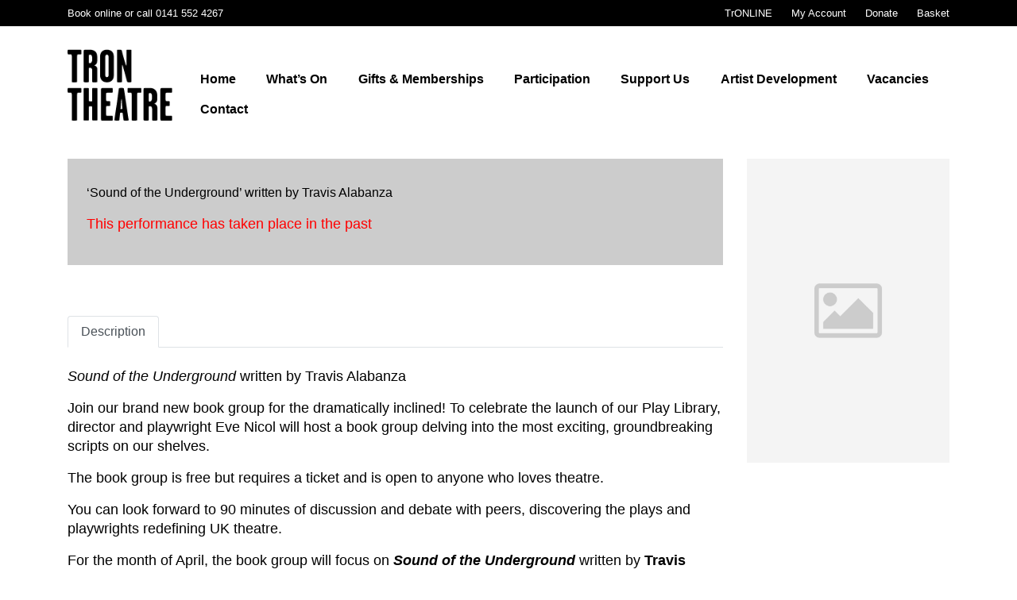

--- FILE ---
content_type: text/html; charset=UTF-8
request_url: https://www.tron.co.uk/shows/play-group/
body_size: 10570
content:
<!doctype html>
<html lang="en-GB">
  <head>
  <meta charset="utf-8">
  <meta http-equiv="x-ua-compatible" content="ie=edge">
  <meta name="viewport" content="width=device-width, initial-scale=1, shrink-to-fit=no">
  <link rel="stylesheet" href="https://use.typekit.net/roc2pkb.css">
  	<meta http-equiv="origin-trial" content="">
	<meta name='robots' content='index, follow, max-image-preview:large, max-snippet:-1, max-video-preview:-1' />
<script id="cookie-law-info-gcm-var-js">
var _ckyGcm = {"status":true,"default_settings":[{"analytics":"denied","advertisement":"denied","functional":"denied","necessary":"granted","ad_user_data":"denied","ad_personalization":"denied","regions":"All"}],"wait_for_update":2000,"url_passthrough":false,"ads_data_redaction":false};
</script>
<script id="cookie-law-info-gcm-js" type="text/javascript" src="https://www.tron.co.uk/wp-content/plugins/cookie-law-info/lite/frontend/js/gcm.min.js"></script>
<script id="cookieyes" type="text/javascript" src="https://cdn-cookieyes.com/client_data/b1e476f5a926ba580b275d37/script.js"></script>
	<!-- This site is optimized with the Yoast SEO plugin v22.9 - https://yoast.com/wordpress/plugins/seo/ -->
	<title>Play Group - Tron BUILD workshop</title>
	<meta name="description" content="Our brand new book group for the dramatically inclined hosted by director and playwright Eve Nicol and delving into the Play Library shelves." />
	<link rel="canonical" href="https://www.tron.co.uk/shows/play-group/" />
	<meta property="og:locale" content="en_GB" />
	<meta property="og:type" content="article" />
	<meta property="og:title" content="Play Group - Tron BUILD workshop" />
	<meta property="og:description" content="Our brand new book group for the dramatically inclined hosted by director and playwright Eve Nicol and delving into the Play Library shelves." />
	<meta property="og:url" content="https://www.tron.co.uk/shows/play-group/" />
	<meta property="og:site_name" content="Tron Theatre" />
	<meta property="article:modified_time" content="2023-02-23T16:05:07+00:00" />
	<meta name="twitter:card" content="summary_large_image" />
	<meta name="twitter:label1" content="Estimated reading time" />
	<meta name="twitter:data1" content="1 minute" />
	<script type="application/ld+json" class="yoast-schema-graph">{"@context":"https://schema.org","@graph":[{"@type":"WebPage","@id":"https://www.tron.co.uk/shows/play-group/","url":"https://www.tron.co.uk/shows/play-group/","name":"Play Group - Tron BUILD workshop","isPartOf":{"@id":"https://www.tron.co.uk/#website"},"datePublished":"2023-02-22T11:15:26+00:00","dateModified":"2023-02-23T16:05:07+00:00","description":"Our brand new book group for the dramatically inclined hosted by director and playwright Eve Nicol and delving into the Play Library shelves.","breadcrumb":{"@id":"https://www.tron.co.uk/shows/play-group/#breadcrumb"},"inLanguage":"en-GB","potentialAction":[{"@type":"ReadAction","target":["https://www.tron.co.uk/shows/play-group/"]}]},{"@type":"BreadcrumbList","@id":"https://www.tron.co.uk/shows/play-group/#breadcrumb","itemListElement":[{"@type":"ListItem","position":1,"name":"Home","item":"https://www.tron.co.uk/"},{"@type":"ListItem","position":2,"name":"Play Group"}]},{"@type":"WebSite","@id":"https://www.tron.co.uk/#website","url":"https://www.tron.co.uk/","name":"Tron Theatre","description":"","potentialAction":[{"@type":"SearchAction","target":{"@type":"EntryPoint","urlTemplate":"https://www.tron.co.uk/search/{search_term_string}"},"query-input":"required name=search_term_string"}],"inLanguage":"en-GB"}]}</script>
	<!-- / Yoast SEO plugin. -->


<link rel='dns-prefetch' href='//www.googletagmanager.com' />
<link rel='dns-prefetch' href='//kit.fontawesome.com' />
<link rel="stylesheet" href="/wp-includes/css/dashicons.css?ver=4.27.1">
<link rel="stylesheet" href="/wp-includes/css/dist/block-library/style.min.css?ver=6.5.7">
<style id='wp-block-library-theme-inline-css' type='text/css'>
.wp-block-audio figcaption{color:#555;font-size:13px;text-align:center}.is-dark-theme .wp-block-audio figcaption{color:#ffffffa6}.wp-block-audio{margin:0 0 1em}.wp-block-code{border:1px solid #ccc;border-radius:4px;font-family:Menlo,Consolas,monaco,monospace;padding:.8em 1em}.wp-block-embed figcaption{color:#555;font-size:13px;text-align:center}.is-dark-theme .wp-block-embed figcaption{color:#ffffffa6}.wp-block-embed{margin:0 0 1em}.blocks-gallery-caption{color:#555;font-size:13px;text-align:center}.is-dark-theme .blocks-gallery-caption{color:#ffffffa6}.wp-block-image figcaption{color:#555;font-size:13px;text-align:center}.is-dark-theme .wp-block-image figcaption{color:#ffffffa6}.wp-block-image{margin:0 0 1em}.wp-block-pullquote{border-bottom:4px solid;border-top:4px solid;color:currentColor;margin-bottom:1.75em}.wp-block-pullquote cite,.wp-block-pullquote footer,.wp-block-pullquote__citation{color:currentColor;font-size:.8125em;font-style:normal;text-transform:uppercase}.wp-block-quote{border-left:.25em solid;margin:0 0 1.75em;padding-left:1em}.wp-block-quote cite,.wp-block-quote footer{color:currentColor;font-size:.8125em;font-style:normal;position:relative}.wp-block-quote.has-text-align-right{border-left:none;border-right:.25em solid;padding-left:0;padding-right:1em}.wp-block-quote.has-text-align-center{border:none;padding-left:0}.wp-block-quote.is-large,.wp-block-quote.is-style-large,.wp-block-quote.is-style-plain{border:none}.wp-block-search .wp-block-search__label{font-weight:700}.wp-block-search__button{border:1px solid #ccc;padding:.375em .625em}:where(.wp-block-group.has-background){padding:1.25em 2.375em}.wp-block-separator.has-css-opacity{opacity:.4}.wp-block-separator{border:none;border-bottom:2px solid;margin-left:auto;margin-right:auto}.wp-block-separator.has-alpha-channel-opacity{opacity:1}.wp-block-separator:not(.is-style-wide):not(.is-style-dots){width:100px}.wp-block-separator.has-background:not(.is-style-dots){border-bottom:none;height:1px}.wp-block-separator.has-background:not(.is-style-wide):not(.is-style-dots){height:2px}.wp-block-table{margin:0 0 1em}.wp-block-table td,.wp-block-table th{word-break:normal}.wp-block-table figcaption{color:#555;font-size:13px;text-align:center}.is-dark-theme .wp-block-table figcaption{color:#ffffffa6}.wp-block-video figcaption{color:#555;font-size:13px;text-align:center}.is-dark-theme .wp-block-video figcaption{color:#ffffffa6}.wp-block-video{margin:0 0 1em}.wp-block-template-part.has-background{margin-bottom:0;margin-top:0;padding:1.25em 2.375em}
</style>
<style id='global-styles-inline-css' type='text/css'>
body{--wp--preset--color--black: #000000;--wp--preset--color--cyan-bluish-gray: #abb8c3;--wp--preset--color--white: #ffffff;--wp--preset--color--pale-pink: #f78da7;--wp--preset--color--vivid-red: #cf2e2e;--wp--preset--color--luminous-vivid-orange: #ff6900;--wp--preset--color--luminous-vivid-amber: #fcb900;--wp--preset--color--light-green-cyan: #7bdcb5;--wp--preset--color--vivid-green-cyan: #00d084;--wp--preset--color--pale-cyan-blue: #8ed1fc;--wp--preset--color--vivid-cyan-blue: #0693e3;--wp--preset--color--vivid-purple: #9b51e0;--wp--preset--color--pink: #e91d75;--wp--preset--color--purple: #9a5fa2;--wp--preset--color--blue: #017dbb;--wp--preset--color--dark-grey: #666666;--wp--preset--color--light-grey: #cccccc;--wp--preset--color--lightest-grey: #f7f7f7;--wp--preset--gradient--vivid-cyan-blue-to-vivid-purple: linear-gradient(135deg,rgba(6,147,227,1) 0%,rgb(155,81,224) 100%);--wp--preset--gradient--light-green-cyan-to-vivid-green-cyan: linear-gradient(135deg,rgb(122,220,180) 0%,rgb(0,208,130) 100%);--wp--preset--gradient--luminous-vivid-amber-to-luminous-vivid-orange: linear-gradient(135deg,rgba(252,185,0,1) 0%,rgba(255,105,0,1) 100%);--wp--preset--gradient--luminous-vivid-orange-to-vivid-red: linear-gradient(135deg,rgba(255,105,0,1) 0%,rgb(207,46,46) 100%);--wp--preset--gradient--very-light-gray-to-cyan-bluish-gray: linear-gradient(135deg,rgb(238,238,238) 0%,rgb(169,184,195) 100%);--wp--preset--gradient--cool-to-warm-spectrum: linear-gradient(135deg,rgb(74,234,220) 0%,rgb(151,120,209) 20%,rgb(207,42,186) 40%,rgb(238,44,130) 60%,rgb(251,105,98) 80%,rgb(254,248,76) 100%);--wp--preset--gradient--blush-light-purple: linear-gradient(135deg,rgb(255,206,236) 0%,rgb(152,150,240) 100%);--wp--preset--gradient--blush-bordeaux: linear-gradient(135deg,rgb(254,205,165) 0%,rgb(254,45,45) 50%,rgb(107,0,62) 100%);--wp--preset--gradient--luminous-dusk: linear-gradient(135deg,rgb(255,203,112) 0%,rgb(199,81,192) 50%,rgb(65,88,208) 100%);--wp--preset--gradient--pale-ocean: linear-gradient(135deg,rgb(255,245,203) 0%,rgb(182,227,212) 50%,rgb(51,167,181) 100%);--wp--preset--gradient--electric-grass: linear-gradient(135deg,rgb(202,248,128) 0%,rgb(113,206,126) 100%);--wp--preset--gradient--midnight: linear-gradient(135deg,rgb(2,3,129) 0%,rgb(40,116,252) 100%);--wp--preset--font-size--small: 13px;--wp--preset--font-size--medium: 20px;--wp--preset--font-size--large: 36px;--wp--preset--font-size--x-large: 42px;--wp--preset--spacing--20: 0.44rem;--wp--preset--spacing--30: 0.67rem;--wp--preset--spacing--40: 1rem;--wp--preset--spacing--50: 1.5rem;--wp--preset--spacing--60: 2.25rem;--wp--preset--spacing--70: 3.38rem;--wp--preset--spacing--80: 5.06rem;--wp--preset--shadow--natural: 6px 6px 9px rgba(0, 0, 0, 0.2);--wp--preset--shadow--deep: 12px 12px 50px rgba(0, 0, 0, 0.4);--wp--preset--shadow--sharp: 6px 6px 0px rgba(0, 0, 0, 0.2);--wp--preset--shadow--outlined: 6px 6px 0px -3px rgba(255, 255, 255, 1), 6px 6px rgba(0, 0, 0, 1);--wp--preset--shadow--crisp: 6px 6px 0px rgba(0, 0, 0, 1);}body { margin: 0; }.wp-site-blocks > .alignleft { float: left; margin-right: 2em; }.wp-site-blocks > .alignright { float: right; margin-left: 2em; }.wp-site-blocks > .aligncenter { justify-content: center; margin-left: auto; margin-right: auto; }:where(.is-layout-flex){gap: 0.5em;}:where(.is-layout-grid){gap: 0.5em;}body .is-layout-flow > .alignleft{float: left;margin-inline-start: 0;margin-inline-end: 2em;}body .is-layout-flow > .alignright{float: right;margin-inline-start: 2em;margin-inline-end: 0;}body .is-layout-flow > .aligncenter{margin-left: auto !important;margin-right: auto !important;}body .is-layout-constrained > .alignleft{float: left;margin-inline-start: 0;margin-inline-end: 2em;}body .is-layout-constrained > .alignright{float: right;margin-inline-start: 2em;margin-inline-end: 0;}body .is-layout-constrained > .aligncenter{margin-left: auto !important;margin-right: auto !important;}body .is-layout-constrained > :where(:not(.alignleft):not(.alignright):not(.alignfull)){margin-left: auto !important;margin-right: auto !important;}body .is-layout-flex{display: flex;}body .is-layout-flex{flex-wrap: wrap;align-items: center;}body .is-layout-flex > *{margin: 0;}body .is-layout-grid{display: grid;}body .is-layout-grid > *{margin: 0;}body{padding-top: 0px;padding-right: 0px;padding-bottom: 0px;padding-left: 0px;}a:where(:not(.wp-element-button)){text-decoration: underline;}.wp-element-button, .wp-block-button__link{background-color: #32373c;border-width: 0;color: #fff;font-family: inherit;font-size: inherit;line-height: inherit;padding: calc(0.667em + 2px) calc(1.333em + 2px);text-decoration: none;}.has-black-color{color: var(--wp--preset--color--black) !important;}.has-cyan-bluish-gray-color{color: var(--wp--preset--color--cyan-bluish-gray) !important;}.has-white-color{color: var(--wp--preset--color--white) !important;}.has-pale-pink-color{color: var(--wp--preset--color--pale-pink) !important;}.has-vivid-red-color{color: var(--wp--preset--color--vivid-red) !important;}.has-luminous-vivid-orange-color{color: var(--wp--preset--color--luminous-vivid-orange) !important;}.has-luminous-vivid-amber-color{color: var(--wp--preset--color--luminous-vivid-amber) !important;}.has-light-green-cyan-color{color: var(--wp--preset--color--light-green-cyan) !important;}.has-vivid-green-cyan-color{color: var(--wp--preset--color--vivid-green-cyan) !important;}.has-pale-cyan-blue-color{color: var(--wp--preset--color--pale-cyan-blue) !important;}.has-vivid-cyan-blue-color{color: var(--wp--preset--color--vivid-cyan-blue) !important;}.has-vivid-purple-color{color: var(--wp--preset--color--vivid-purple) !important;}.has-pink-color{color: var(--wp--preset--color--pink) !important;}.has-purple-color{color: var(--wp--preset--color--purple) !important;}.has-blue-color{color: var(--wp--preset--color--blue) !important;}.has-dark-grey-color{color: var(--wp--preset--color--dark-grey) !important;}.has-light-grey-color{color: var(--wp--preset--color--light-grey) !important;}.has-lightest-grey-color{color: var(--wp--preset--color--lightest-grey) !important;}.has-black-background-color{background-color: var(--wp--preset--color--black) !important;}.has-cyan-bluish-gray-background-color{background-color: var(--wp--preset--color--cyan-bluish-gray) !important;}.has-white-background-color{background-color: var(--wp--preset--color--white) !important;}.has-pale-pink-background-color{background-color: var(--wp--preset--color--pale-pink) !important;}.has-vivid-red-background-color{background-color: var(--wp--preset--color--vivid-red) !important;}.has-luminous-vivid-orange-background-color{background-color: var(--wp--preset--color--luminous-vivid-orange) !important;}.has-luminous-vivid-amber-background-color{background-color: var(--wp--preset--color--luminous-vivid-amber) !important;}.has-light-green-cyan-background-color{background-color: var(--wp--preset--color--light-green-cyan) !important;}.has-vivid-green-cyan-background-color{background-color: var(--wp--preset--color--vivid-green-cyan) !important;}.has-pale-cyan-blue-background-color{background-color: var(--wp--preset--color--pale-cyan-blue) !important;}.has-vivid-cyan-blue-background-color{background-color: var(--wp--preset--color--vivid-cyan-blue) !important;}.has-vivid-purple-background-color{background-color: var(--wp--preset--color--vivid-purple) !important;}.has-pink-background-color{background-color: var(--wp--preset--color--pink) !important;}.has-purple-background-color{background-color: var(--wp--preset--color--purple) !important;}.has-blue-background-color{background-color: var(--wp--preset--color--blue) !important;}.has-dark-grey-background-color{background-color: var(--wp--preset--color--dark-grey) !important;}.has-light-grey-background-color{background-color: var(--wp--preset--color--light-grey) !important;}.has-lightest-grey-background-color{background-color: var(--wp--preset--color--lightest-grey) !important;}.has-black-border-color{border-color: var(--wp--preset--color--black) !important;}.has-cyan-bluish-gray-border-color{border-color: var(--wp--preset--color--cyan-bluish-gray) !important;}.has-white-border-color{border-color: var(--wp--preset--color--white) !important;}.has-pale-pink-border-color{border-color: var(--wp--preset--color--pale-pink) !important;}.has-vivid-red-border-color{border-color: var(--wp--preset--color--vivid-red) !important;}.has-luminous-vivid-orange-border-color{border-color: var(--wp--preset--color--luminous-vivid-orange) !important;}.has-luminous-vivid-amber-border-color{border-color: var(--wp--preset--color--luminous-vivid-amber) !important;}.has-light-green-cyan-border-color{border-color: var(--wp--preset--color--light-green-cyan) !important;}.has-vivid-green-cyan-border-color{border-color: var(--wp--preset--color--vivid-green-cyan) !important;}.has-pale-cyan-blue-border-color{border-color: var(--wp--preset--color--pale-cyan-blue) !important;}.has-vivid-cyan-blue-border-color{border-color: var(--wp--preset--color--vivid-cyan-blue) !important;}.has-vivid-purple-border-color{border-color: var(--wp--preset--color--vivid-purple) !important;}.has-pink-border-color{border-color: var(--wp--preset--color--pink) !important;}.has-purple-border-color{border-color: var(--wp--preset--color--purple) !important;}.has-blue-border-color{border-color: var(--wp--preset--color--blue) !important;}.has-dark-grey-border-color{border-color: var(--wp--preset--color--dark-grey) !important;}.has-light-grey-border-color{border-color: var(--wp--preset--color--light-grey) !important;}.has-lightest-grey-border-color{border-color: var(--wp--preset--color--lightest-grey) !important;}.has-vivid-cyan-blue-to-vivid-purple-gradient-background{background: var(--wp--preset--gradient--vivid-cyan-blue-to-vivid-purple) !important;}.has-light-green-cyan-to-vivid-green-cyan-gradient-background{background: var(--wp--preset--gradient--light-green-cyan-to-vivid-green-cyan) !important;}.has-luminous-vivid-amber-to-luminous-vivid-orange-gradient-background{background: var(--wp--preset--gradient--luminous-vivid-amber-to-luminous-vivid-orange) !important;}.has-luminous-vivid-orange-to-vivid-red-gradient-background{background: var(--wp--preset--gradient--luminous-vivid-orange-to-vivid-red) !important;}.has-very-light-gray-to-cyan-bluish-gray-gradient-background{background: var(--wp--preset--gradient--very-light-gray-to-cyan-bluish-gray) !important;}.has-cool-to-warm-spectrum-gradient-background{background: var(--wp--preset--gradient--cool-to-warm-spectrum) !important;}.has-blush-light-purple-gradient-background{background: var(--wp--preset--gradient--blush-light-purple) !important;}.has-blush-bordeaux-gradient-background{background: var(--wp--preset--gradient--blush-bordeaux) !important;}.has-luminous-dusk-gradient-background{background: var(--wp--preset--gradient--luminous-dusk) !important;}.has-pale-ocean-gradient-background{background: var(--wp--preset--gradient--pale-ocean) !important;}.has-electric-grass-gradient-background{background: var(--wp--preset--gradient--electric-grass) !important;}.has-midnight-gradient-background{background: var(--wp--preset--gradient--midnight) !important;}.has-small-font-size{font-size: var(--wp--preset--font-size--small) !important;}.has-medium-font-size{font-size: var(--wp--preset--font-size--medium) !important;}.has-large-font-size{font-size: var(--wp--preset--font-size--large) !important;}.has-x-large-font-size{font-size: var(--wp--preset--font-size--x-large) !important;}
.wp-block-navigation a:where(:not(.wp-element-button)){color: inherit;}
:where(.wp-block-post-template.is-layout-flex){gap: 1.25em;}:where(.wp-block-post-template.is-layout-grid){gap: 1.25em;}
:where(.wp-block-columns.is-layout-flex){gap: 2em;}:where(.wp-block-columns.is-layout-grid){gap: 2em;}
.wp-block-pullquote{font-size: 1.5em;line-height: 1.6;}
</style>
<link rel="stylesheet" href="/wp-content/plugins/ultimate-blocks/src/extensions/style.css?ver=6.5.7">
<link rel="stylesheet" href="/wp-content/plugins/honeypot/includes/css/wpa.css?ver=2.2.06">
<link rel="stylesheet" href="/wp-content/plugins/show-hidecollapse-expand/assets/css/genericons/genericons.css?ver=6.5.7">
<link rel="stylesheet" href="/wp-content/plugins/show-hidecollapse-expand/assets/css/bg-show-hide.css?ver=6.5.7">
<link rel="stylesheet" href="/wp-content/plugins/theme-my-login/assets/styles/theme-my-login.min.css?ver=7.1.7">
<link rel="stylesheet" href="/wp-content/plugins/wp-media-folder-addon//assets/css/front.css?ver=3.4.14">
<link rel="stylesheet" href="/wp-content/themes/tron/dist/styles/main_3a03293c.css">
<link rel="stylesheet" href="/wp-content/themes/tron/dist/styles/blocks_3a03293c.css">
<link rel="stylesheet" href="https://kit.fontawesome.com/a2c4c739dd.css">
<script type="text/javascript" src="/wp-includes/js/jquery/jquery.min.js?ver=3.7.1" id="jquery-core-js"></script>
<script type="text/javascript" src="/wp-includes/js/jquery/jquery-migrate.min.js?ver=3.4.1" id="jquery-migrate-js"></script>

<!-- Google tag (gtag.js) snippet added by Site Kit -->

<!-- Google Analytics snippet added by Site Kit -->
<script type="text/javascript" src="https://www.googletagmanager.com/gtag/js?id=G-H79WZZV7ZT" id="google_gtagjs-js" async></script>
<script type="text/javascript" id="google_gtagjs-js-after">
/* <![CDATA[ */
window.dataLayer = window.dataLayer || [];function gtag(){dataLayer.push(arguments);}
gtag("set","linker",{"domains":["www.tron.co.uk"]});
gtag("js", new Date());
gtag("set", "developer_id.dZTNiMT", true);
gtag("config", "G-H79WZZV7ZT");
/* ]]> */
</script>

<!-- End Google tag (gtag.js) snippet added by Site Kit -->

	<style></style>

	<meta name="generator" content="Site Kit by Google 1.145.0" />
<!-- Google Tag Manager snippet added by Site Kit -->
<script type="text/javascript">
/* <![CDATA[ */

			( function( w, d, s, l, i ) {
				w[l] = w[l] || [];
				w[l].push( {'gtm.start': new Date().getTime(), event: 'gtm.js'} );
				var f = d.getElementsByTagName( s )[0],
					j = d.createElement( s ), dl = l != 'dataLayer' ? '&l=' + l : '';
				j.async = true;
				j.src = 'https://www.googletagmanager.com/gtm.js?id=' + i + dl;
				f.parentNode.insertBefore( j, f );
			} )( window, document, 'script', 'dataLayer', 'GTM-PJLP3FB' );
			
/* ]]> */
</script>

<!-- End Google Tag Manager snippet added by Site Kit -->
  <script type="text/javascript"  src="https://sales.tron.co.uk/tron/website/scripts/integrate.js"></script>
<script src="https://webcomponents.spektrix.com/stable/webcomponents-loader.js"></script>
<script src="https://webcomponents.spektrix.com/stable/spektrix-component-loader.js" data-components="spektrix-merchandise,spektrix-donate,spektrix-basket-summary" async></script><link rel="import" href="https://sales.tron.co.uk/tron/api/v3/webcomponents/html" />
<!--<script>jQuery(document).ready(function(){jQuery.post("/tracker/", { tracker_url: window.location.pathname, tracker_page_name: window.document.title } );});</script>-->



<!-- Meta Pixel Code -->
<script>
!function(f,b,e,v,n,t,s)
{if(f.fbq)return;n=f.fbq=function(){n.callMethod?
n.callMethod.apply(n,arguments):n.queue.push(arguments)};
if(!f._fbq)f._fbq=n;n.push=n;n.loaded=!0;n.version='2.0';
n.queue=[];t=b.createElement(e);t.async=!0;
t.src=v;s=b.getElementsByTagName(e)[0];
s.parentNode.insertBefore(t,s)}(window, document,'script',
'https://connect.facebook.net/en_US/fbevents.js');
fbq('init', '1221711182280636');
fbq('track', 'PageView');
</script>
<noscript><img height="1" width="1" style="display:none"
src=https://www.facebook.com/tr?id=1221711182280636&ev=PageView&noscript=1
/></noscript>
<!-- End Meta Pixel Code -->

</head>
  <body class="shows-template-default single single-shows postid-6905 wp-embed-responsive play-group app-data index-data singular-data single-data single-shows-data single-shows-play-group-data">
        <header class="banner  fixed-top __header-">
  <div class="apex_heading has-black-background-color text-white">
    <div class="container-lg">
      <div class="row small">
        <div class="col-12 col-sm-5 d-none d-sm-flex">
          <div class="py-2">
            Book online or call 0141 552 4267
          </div>
        </div>
        <div class="col-12 col-sm-7 text-sm-right">
                                    <ul id="menu-apex-menu" class="d-inline-flex mr-0 mb-0 list-inline "><li itemscope="itemscope" itemtype="https://www.schema.org/SiteNavigationElement" id="menu-item-3556" class="menu-item menu-item-type-post_type menu-item-object-page menu-item-3556 nav-item"><a title="TrONLINE" href="https://www.tron.co.uk/tronline/" class="nav-link">TrONLINE</a></li>
<li itemscope="itemscope" itemtype="https://www.schema.org/SiteNavigationElement" id="menu-item-2315" class="menu-item menu-item-type-post_type menu-item-object-page menu-item-2315 nav-item"><a title="My Account" href="https://www.tron.co.uk/account/" class="nav-link">My Account</a></li>
<li itemscope="itemscope" itemtype="https://www.schema.org/SiteNavigationElement" id="menu-item-3157" class="menu-item menu-item-type-post_type menu-item-object-page menu-item-3157 nav-item"><a title="Donate" href="https://www.tron.co.uk/donate/" class="nav-link">Donate</a></li>
<li itemscope="itemscope" itemtype="https://www.schema.org/SiteNavigationElement" id="menu-item-2317" class="menu-item menu-item-type-post_type menu-item-object-page menu-item-2317 nav-item"><a title="Basket      " href="https://www.tron.co.uk/basket/" class="nav-link">Basket <spektrix-basket-total client-name="tron" custom-domain="sales.tron.co.uk"><span data-basket-summary-currency></span>     <span data-basket-summary-basket-total></span></spektrix-basket-total></a></li>
</ul>
                              </div>
      </div>
    </div>
  </div>
  <div class="container-lg">
    <nav class="navbar px-0  navbar-light navbar-expand-xl p-0 py-xl-2  mobile_layout_offcanvas ">
      <a class="navbar-brand" href="https://www.tron.co.uk/">
                  <img src="/wp-content/uploads/2020/10/Asset-1.png" class="" alt="Tron Theatre">
              </a>
      <button class="navbar-toggler  w-auto hamburger hamburger--boring" type="button" data-toggle="collapse" data-target="#main_navigation" aria-controls="main_navigation" aria-expanded="false" aria-label="Toggle navigation">
        <span class="hamburger-box">
          <span class="hamburger-inner"></span>
        </span>
      </button>
      <div class="flex-column ml-auto mt-auto">
        <div class="text-sm-right">
          <div class="social-company">
    <div class="">
              <a class="d-inline-block   mr-2 " href="http://twitter.com/trontheatre" target="_blank">
          <i class="fab fa-x fa-1x"></i>
        </a>
              <a class="d-inline-block   mr-2 " href="https://www.instagram.com/trontheatre/" target="_blank">
          <i class="fab fa-instagram fa-1x"></i>
        </a>
              <a class="d-inline-block   mr-2 " href="http://www.facebook.com/pages/Tron-Theatre/48393163433" target="_blank">
          <i class="fab fa-facebook-f fa-1x"></i>
        </a>
              <a class="d-inline-block   mr-0 " href="https://www.threads.net/@trontheatre" target="_blank">
          <i class="fab fa-threads fa-1x"></i>
        </a>
          </div>
  </div>
        </div>

        <div class="collapse navbar-collapse offcanvas_right" id="main_navigation">
                      <ul id="menu-primary-menu" class="nav navbar-nav mr-0"><li itemscope="itemscope" itemtype="https://www.schema.org/SiteNavigationElement" id="menu-item-2141" class="menu-item menu-item-type-post_type menu-item-object-page menu-item-home menu-item-2141 nav-item"><a title="Home" href="https://www.tron.co.uk/" class="nav-link">Home</a></li>
<li itemscope="itemscope" itemtype="https://www.schema.org/SiteNavigationElement" id="menu-item-2293" class="menu-item menu-item-type-post_type menu-item-object-page dropdown menu-item-2293 nav-item"><a title="What’s On" href="https://www.tron.co.uk/whats-on/" class="nav-link">What’s On</a></li>
<li itemscope="itemscope" itemtype="https://www.schema.org/SiteNavigationElement" id="menu-item-7222" class="menu-item menu-item-type-post_type menu-item-object-page menu-item-7222 nav-item"><a title="Gifts &#038; Memberships" href="https://www.tron.co.uk/shop/" class="nav-link">Gifts &#038; Memberships</a></li>
<li itemscope="itemscope" itemtype="https://www.schema.org/SiteNavigationElement" id="menu-item-2295" class="menu-item menu-item-type-post_type menu-item-object-page dropdown menu-item-2295 nav-item"><a title="Participation" href="https://www.tron.co.uk/community-engagement/" class="nav-link">Participation</a></li>
<li itemscope="itemscope" itemtype="https://www.schema.org/SiteNavigationElement" id="menu-item-2296" class="menu-item menu-item-type-post_type menu-item-object-page dropdown menu-item-2296 nav-item"><a title="Support Us" href="https://www.tron.co.uk/supporting_the_tron_theatre/" class="nav-link">Support Us</a></li>
<li itemscope="itemscope" itemtype="https://www.schema.org/SiteNavigationElement" id="menu-item-2297" class="menu-item menu-item-type-post_type menu-item-object-page dropdown menu-item-2297 nav-item"><a title="Artist Development" href="https://www.tron.co.uk/creative/" class="nav-link">Artist Development</a></li>
<li itemscope="itemscope" itemtype="https://www.schema.org/SiteNavigationElement" id="menu-item-3320" class="side-nav-only menu-item menu-item-type-post_type menu-item-object-page dropdown menu-item-3320 nav-item"><a title="About Tron Theatre" href="https://www.tron.co.uk/about/" class="nav-link">About Tron Theatre</a></li>
<li itemscope="itemscope" itemtype="https://www.schema.org/SiteNavigationElement" id="menu-item-3326" class="menu-item menu-item-type-post_type menu-item-object-page dropdown menu-item-3326 nav-item"><a title="Vacancies" href="https://www.tron.co.uk/vacancies-opportunities/" class="nav-link">Vacancies</a></li>
<li itemscope="itemscope" itemtype="https://www.schema.org/SiteNavigationElement" id="menu-item-2298" class="menu-item menu-item-type-custom menu-item-object-custom menu-item-2298 nav-item"><a title="Contact" href="/contact/" class="nav-link">Contact</a></li>
</ul>
                  </div>
      </div>
    </nav>
  </div>
</header>
    <div class="wrap container main_container" role="document">
      <div class="content">
        <main class="main">
             
    
      

<div class="row">
    <div class="col-12 col-md-9">
        <div class="headline_text p-4 has-light-grey-background-color">
            <div class="row">
                <div class="col-12 col-md-9">
                    <div class="strapline"></div>
                    <h1></h1>
                    <div class="event_subtitle mb-3"><div>‘Sound of the Underground’ written by Travis Alabanza</div></div>
                </div>
                <div class="col-12 col-md-3">
                    <div id="accessibility_icons" class="text-right">
                                            </div>
                </div>
            </div>
            <div class="row">
                <div class="col-12 col-md-8">
                    <p class="date-range strong" style="color:red">This performance has taken place in the past</p>
                                                </div>
                <div class="col-12 col-md-4 text-right">
                                    </div>
            </div>
        </div>

        

        <!-- Nav tabs -->
        <ul class="nav nav-tabs mt-6" id="event_tabs" role="tablist">
          <li class="nav-item">
            <a class="nav-link active" id="description-tab" data-toggle="tab" href="#description" role="tab" aria-controls="description" aria-selected="true">Description</a>
          </li>
                            </ul>

                <!-- Tab panes -->
        <div class="tab-content">
          <div class="tab-pane active py-4" id="description" role="tabpanel" aria-labelledby="description-tab">
                <p><em>Sound of the Underground</em> written by Travis Alabanza</p>


<p>Join our brand new book group for the dramatically inclined! To celebrate the launch of our Play Library, director and playwright Eve Nicol will host a book group delving into the most exciting, groundbreaking scripts on our shelves.</p>



<p>The book group is free but requires a ticket and is open to anyone who loves theatre.</p>



<p>You can look forward to 90 minutes of discussion and debate with peers, discovering the plays and playwrights redefining UK theatre.</p>



<p>For the month of April, the book group will focus on <em><strong>Sound of the Underground </strong></em>written by <strong>Travis Alabanza</strong> and co-created by <strong>Debbie Hannan</strong>. </p>



<p>Please come along having read the play. You can source your own copy of the script or borrow a copy from our new library at Box Office.</p>
          </div>
          <div class="tab-pane py-4" id="performances" role="tabpanel" aria-labelledby="performances-tab">
                              <div class="wpspx-no-performaces wpspx-row">
                    <div class="alert warn">
                        <!-- <span class="closebtn" onclick="this.parentElement.style.display='none';">&times;</span> -->
                        No performances are currently available.
                    </div>
                </div>
                      </div>
          <div class="tab-pane py-4" id="on_tour" role="tabpanel" aria-labelledby="on_tour_tab">
                <table class="table table-condensed table-striped">
                                                                                                                </table>
          </div>
        </div>
            </div>
    <div class="col-12 col-md-3">
        <img src='https://www.tron.co.uk/wp-content/plugins/wpspx/lib/assets/wpspx-image-portrait.jpg' class='image-fluid mw-100' alt='Play Group' />    </div>
</div>
              </main>
              </div>
    </div>
        <footer class="footer mt-5 has-background has-black-background-color text-light-grey">
  <div class="container-lg py-5">
    <div class="row">
      <div class="col-12 col-sm-12 col-lg-4">
        <div class="row">
          <div class="col-12 col-sm-6 col-md-4">
                          <ul id="menu-footer-menu" class="nav navbar-nav mr-auto"><li itemscope="itemscope" itemtype="https://www.schema.org/SiteNavigationElement" id="menu-item-2321" class="menu-item menu-item-type-post_type menu-item-object-page dropdown menu-item-2321 nav-item"><a title="About Tron Theatre" href="https://www.tron.co.uk/about/" class="nav-link">About Tron Theatre</a></li>
<li itemscope="itemscope" itemtype="https://www.schema.org/SiteNavigationElement" id="menu-item-2322" class="menu-item menu-item-type-post_type menu-item-object-page menu-item-2322 nav-item"><a title="Venue Services" href="https://www.tron.co.uk/venue-services/" class="nav-link">Venue Services</a></li>
<li itemscope="itemscope" itemtype="https://www.schema.org/SiteNavigationElement" id="menu-item-4612" class="menu-item menu-item-type-post_type menu-item-object-page menu-item-4612 nav-item"><a title="Social Media House Rules" href="https://www.tron.co.uk/social-media-house-rules/" class="nav-link">Social Media House Rules</a></li>
</ul>
                      </div>
          <div class="col-12 col-sm-6 col-md-4">
                          <ul id="menu-footer-menu-2" class="nav navbar-nav mr-auto"><li itemscope="itemscope" itemtype="https://www.schema.org/SiteNavigationElement" id="menu-item-2328" class="menu-item menu-item-type-post_type menu-item-object-page menu-item-2328 nav-item"><a title="Support Us" href="https://www.tron.co.uk/supporting_the_tron_theatre/" class="nav-link">Support Us</a></li>
<li itemscope="itemscope" itemtype="https://www.schema.org/SiteNavigationElement" id="menu-item-2329" class="menu-item menu-item-type-post_type menu-item-object-page dropdown menu-item-2329 nav-item"><a title="Vacancies" href="https://www.tron.co.uk/vacancies-opportunities/" class="nav-link">Vacancies</a></li>
<li itemscope="itemscope" itemtype="https://www.schema.org/SiteNavigationElement" id="menu-item-9208" class="menu-item menu-item-type-post_type menu-item-object-page menu-item-9208 nav-item"><a title="Privacy Policy" href="https://www.tron.co.uk/privacy-policy/" class="nav-link">Privacy Policy</a></li>
<li itemscope="itemscope" itemtype="https://www.schema.org/SiteNavigationElement" id="menu-item-9211" class="menu-item menu-item-type-post_type menu-item-object-page menu-item-9211 nav-item"><a title="Cookie Policy" href="https://www.tron.co.uk/cookie-policy-3/" class="nav-link">Cookie Policy</a></li>
</ul>
                      </div>
        </div>
      </div>
      <div class="col-12 col-sm-12 col-lg-8">
        <div class="row">
          <div class="col-12 col-md-6 mt-4 mt-lg-0">
            <div class="mb-2">Supported by</div>
<p><img loading="lazy" decoding="async" class="wp-image-7514 alignleft" src="/wp-content/uploads/2023/08/Creative_Scotland_REV-300x197.png" alt="creative scotland" width="107" height="66" /> <img loading="lazy" decoding="async" class=" alignleft wp-image-3565" src="/wp-content/uploads/2020/12/Green-Arts-Initiative.png" alt="Green Arts Initiative" width="71" height="66" /></p>

          </div>
          <div class="col-12 col-md-6  mt-4 mt-lg-0 text-md-right">
            <address>Tron Theatre Ltd.<br />
63 Trongate, Glasgow, G1 5HB<br />
Box Office: 0141 552 4267</address>

          </div>
        </div>
      </div>

    </div>
    <div class="row py-5">
      <div class="col-4">
        <div class="social-company">
    <div class="">
              <a class="d-inline-block   mr-2 " href="http://twitter.com/trontheatre" target="_blank">
          <i class="fab fa-x fa-1x"></i>
        </a>
              <a class="d-inline-block   mr-2 " href="https://www.instagram.com/trontheatre/" target="_blank">
          <i class="fab fa-instagram fa-1x"></i>
        </a>
              <a class="d-inline-block   mr-2 " href="http://www.facebook.com/pages/Tron-Theatre/48393163433" target="_blank">
          <i class="fab fa-facebook-f fa-1x"></i>
        </a>
              <a class="d-inline-block   mr-0 " href="https://www.threads.net/@trontheatre" target="_blank">
          <i class="fab fa-threads fa-1x"></i>
        </a>
          </div>
  </div>
      </div>
      <div class="col-8 text-right small">
        Tron Theatre Ltd is a Scottish registered charity: SC012081. A company limited by guarantee SC077475. VAT No. 353 7004 74.
      </div>
    </div>
  </div>
</footer>
    <script>function loadScript(a){var b=document.getElementsByTagName("head")[0],c=document.createElement("script");c.type="text/javascript",c.src="https://tracker.metricool.com/app/resources/be.js",c.onreadystatechange=a,c.onload=a,b.appendChild(c)}loadScript(function(){beTracker.t({hash:'2cc73d51cc93f22c2390aef77aec0020'})})</script>			<script type="text/javascript">function showhide_toggle(e,t,r,g){var a=jQuery("#"+e+"-link-"+t),s=jQuery("a",a),i=jQuery("#"+e+"-content-"+t),l=jQuery("#"+e+"-toggle-"+t);a.toggleClass("sh-show sh-hide"),i.toggleClass("sh-show sh-hide").toggle(),"true"===s.attr("aria-expanded")?s.attr("aria-expanded","false"):s.attr("aria-expanded","true"),l.text()===r?(l.text(g),a.trigger("sh-link:more")):(l.text(r),a.trigger("sh-link:less")),a.trigger("sh-link:toggle")}</script>
			<!-- Google Tag Manager (noscript) snippet added by Site Kit -->
		<noscript>
			<iframe src="https://www.googletagmanager.com/ns.html?id=GTM-PJLP3FB" height="0" width="0" style="display:none;visibility:hidden"></iframe>
		</noscript>
		<!-- End Google Tag Manager (noscript) snippet added by Site Kit -->
		<script type="text/javascript" src="/wp-content/plugins/honeypot/includes/js/wpa.js?ver=2.2.06" id="wpascript-js"></script>
<script type="text/javascript" id="wpascript-js-after">
/* <![CDATA[ */
wpa_field_info = {"wpa_field_name":"ypsgnm9921","wpa_field_value":530754,"wpa_add_test":"no"}
/* ]]> */
</script>
<script type="text/javascript" src="/wp-includes/js/jquery/ui/effect.min.js?ver=1.13.2" id="jquery-effects-core-js"></script>
<script type="text/javascript" src="/wp-includes/js/jquery/ui/effect-slide.min.js?ver=1.13.2" id="jquery-effects-slide-js"></script>
<script type="text/javascript" src="/wp-includes/js/jquery/ui/effect-highlight.min.js?ver=1.13.2" id="jquery-effects-highlight-js"></script>
<script type="text/javascript" src="/wp-includes/js/jquery/ui/effect-fold.min.js?ver=1.13.2" id="jquery-effects-fold-js"></script>
<script type="text/javascript" src="/wp-includes/js/jquery/ui/effect-blind.min.js?ver=1.13.2" id="jquery-effects-blind-js"></script>
<script type="text/javascript" id="bg-show-hide-script-js-extra">
/* <![CDATA[ */
var BG_SHCE_USE_EFFECTS = "0";
var BG_SHCE_TOGGLE_SPEED = "400";
var BG_SHCE_TOGGLE_OPTIONS = "none";
var BG_SHCE_TOGGLE_EFFECT = "blind";
/* ]]> */
</script>
<script type="text/javascript" src="/wp-content/plugins/show-hidecollapse-expand/assets/js/bg-show-hide.js?ver=6.5.7" id="bg-show-hide-script-js"></script>
<script type="text/javascript" id="theme-my-login-js-extra">
/* <![CDATA[ */
var themeMyLogin = {"action":"","errors":[]};
/* ]]> */
</script>
<script type="text/javascript" src="/wp-content/plugins/theme-my-login/assets/scripts/theme-my-login.min.js?ver=7.1.7" id="theme-my-login-js"></script>
<script type="text/javascript" src="/wp-content/plugins/wpspx/lib/assets/js/wpspx-front-min.js?ver=6.5.7" id="wpspx_front_js-js"></script>
<script type="text/javascript" src="/wp-content/themes/tron/dist/scripts/main_3a03293c.js" id="sage/main.js-js"></script>
<script type="text/javascript" src="/wp-content/themes/tron/dist/scripts/blocks_3a03293c.js" id="sage/blocks.js-js"></script>
  </body>
</html>


--- FILE ---
content_type: application/javascript
request_url: https://www.tron.co.uk/wp-content/themes/tron/dist/scripts/blocks_3a03293c.js
body_size: 668
content:
!function(n){var t={};function e(r){if(t[r])return t[r].exports;var o=t[r]={i:r,l:!1,exports:{}};return n[r].call(o.exports,o,o.exports,e),o.l=!0,o.exports}e.m=n,e.c=t,e.d=function(n,t,r){e.o(n,t)||Object.defineProperty(n,t,{configurable:!1,enumerable:!0,get:r})},e.n=function(n){var t=n&&n.__esModule?function(){return n.default}:function(){return n};return e.d(t,"a",t),t},e.o=function(n,t){return Object.prototype.hasOwnProperty.call(n,t)},e.p="/wp-content/themes/tron/dist/",e(e.s=13)}({0:function(n,t){n.exports=jQuery},13:function(n,t,e){e(14),n.exports=e(15)},14:function(n,t,e){(function(n){n(document).ready(function(){})}).call(t,e(0))},15:function(n,t){}});

--- FILE ---
content_type: application/javascript
request_url: https://www.tron.co.uk/wp-content/plugins/wpspx/lib/assets/js/wpspx-front-min.js?ver=6.5.7
body_size: 255
content:
jQuery(document).ready((function(e){e("select[name=deliveryType]").change((function(){"CustomerEmail"==e(this).val()&&e("input[name=deliveryEmail]").prop("disabled",!0),"OtherEmail"==e(this).val()&&e("input[name=deliveryEmail]").prop("disabled",!1)}))}));